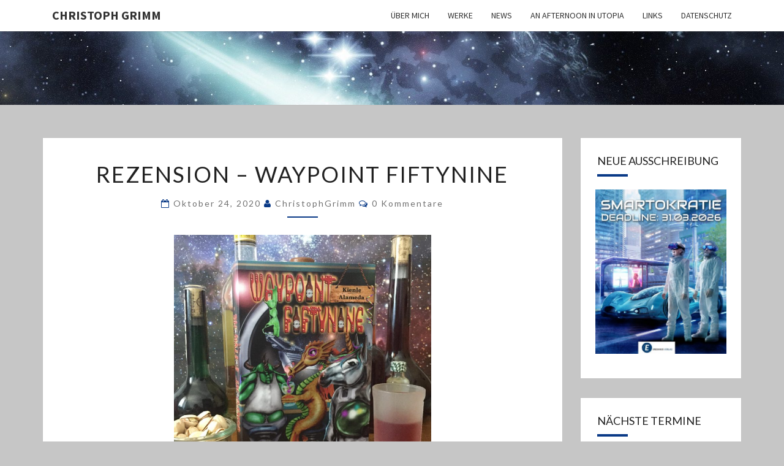

--- FILE ---
content_type: text/html; charset=UTF-8
request_url: https://christophgrimm.com/rezension-waypoint-fiftynine/
body_size: 45048
content:
<!DOCTYPE html>

<!--[if IE 8]>
<html id="ie8" lang="de">
<![endif]-->
<!--[if !(IE 8) ]><!-->
<html lang="de">
<!--<![endif]-->
<head>
<meta charset="UTF-8" />
<meta name="viewport" content="width=device-width" />
<link rel="profile" href="http://gmpg.org/xfn/11" />
<link rel="pingback" href="https://christophgrimm.com/xmlrpc.php" />
<title>Rezension &#8211; Waypoint FiftyNine &#8211; Christoph Grimm</title>
<meta name='robots' content='max-image-preview:large' />
<link rel='dns-prefetch' href='//fonts.googleapis.com' />
<link rel="alternate" type="application/rss+xml" title="Christoph Grimm &raquo; Feed" href="https://christophgrimm.com/feed/" />
<link rel="alternate" type="application/rss+xml" title="Christoph Grimm &raquo; Kommentar-Feed" href="https://christophgrimm.com/comments/feed/" />
<link rel="alternate" type="application/rss+xml" title="Christoph Grimm &raquo; Rezension &#8211; Waypoint FiftyNine-Kommentar-Feed" href="https://christophgrimm.com/rezension-waypoint-fiftynine/feed/" />
<script type="text/javascript">
/* <![CDATA[ */
window._wpemojiSettings = {"baseUrl":"https:\/\/s.w.org\/images\/core\/emoji\/15.0.3\/72x72\/","ext":".png","svgUrl":"https:\/\/s.w.org\/images\/core\/emoji\/15.0.3\/svg\/","svgExt":".svg","source":{"concatemoji":"https:\/\/christophgrimm.com\/wp-includes\/js\/wp-emoji-release.min.js?ver=6.5.7"}};
/*! This file is auto-generated */
!function(i,n){var o,s,e;function c(e){try{var t={supportTests:e,timestamp:(new Date).valueOf()};sessionStorage.setItem(o,JSON.stringify(t))}catch(e){}}function p(e,t,n){e.clearRect(0,0,e.canvas.width,e.canvas.height),e.fillText(t,0,0);var t=new Uint32Array(e.getImageData(0,0,e.canvas.width,e.canvas.height).data),r=(e.clearRect(0,0,e.canvas.width,e.canvas.height),e.fillText(n,0,0),new Uint32Array(e.getImageData(0,0,e.canvas.width,e.canvas.height).data));return t.every(function(e,t){return e===r[t]})}function u(e,t,n){switch(t){case"flag":return n(e,"\ud83c\udff3\ufe0f\u200d\u26a7\ufe0f","\ud83c\udff3\ufe0f\u200b\u26a7\ufe0f")?!1:!n(e,"\ud83c\uddfa\ud83c\uddf3","\ud83c\uddfa\u200b\ud83c\uddf3")&&!n(e,"\ud83c\udff4\udb40\udc67\udb40\udc62\udb40\udc65\udb40\udc6e\udb40\udc67\udb40\udc7f","\ud83c\udff4\u200b\udb40\udc67\u200b\udb40\udc62\u200b\udb40\udc65\u200b\udb40\udc6e\u200b\udb40\udc67\u200b\udb40\udc7f");case"emoji":return!n(e,"\ud83d\udc26\u200d\u2b1b","\ud83d\udc26\u200b\u2b1b")}return!1}function f(e,t,n){var r="undefined"!=typeof WorkerGlobalScope&&self instanceof WorkerGlobalScope?new OffscreenCanvas(300,150):i.createElement("canvas"),a=r.getContext("2d",{willReadFrequently:!0}),o=(a.textBaseline="top",a.font="600 32px Arial",{});return e.forEach(function(e){o[e]=t(a,e,n)}),o}function t(e){var t=i.createElement("script");t.src=e,t.defer=!0,i.head.appendChild(t)}"undefined"!=typeof Promise&&(o="wpEmojiSettingsSupports",s=["flag","emoji"],n.supports={everything:!0,everythingExceptFlag:!0},e=new Promise(function(e){i.addEventListener("DOMContentLoaded",e,{once:!0})}),new Promise(function(t){var n=function(){try{var e=JSON.parse(sessionStorage.getItem(o));if("object"==typeof e&&"number"==typeof e.timestamp&&(new Date).valueOf()<e.timestamp+604800&&"object"==typeof e.supportTests)return e.supportTests}catch(e){}return null}();if(!n){if("undefined"!=typeof Worker&&"undefined"!=typeof OffscreenCanvas&&"undefined"!=typeof URL&&URL.createObjectURL&&"undefined"!=typeof Blob)try{var e="postMessage("+f.toString()+"("+[JSON.stringify(s),u.toString(),p.toString()].join(",")+"));",r=new Blob([e],{type:"text/javascript"}),a=new Worker(URL.createObjectURL(r),{name:"wpTestEmojiSupports"});return void(a.onmessage=function(e){c(n=e.data),a.terminate(),t(n)})}catch(e){}c(n=f(s,u,p))}t(n)}).then(function(e){for(var t in e)n.supports[t]=e[t],n.supports.everything=n.supports.everything&&n.supports[t],"flag"!==t&&(n.supports.everythingExceptFlag=n.supports.everythingExceptFlag&&n.supports[t]);n.supports.everythingExceptFlag=n.supports.everythingExceptFlag&&!n.supports.flag,n.DOMReady=!1,n.readyCallback=function(){n.DOMReady=!0}}).then(function(){return e}).then(function(){var e;n.supports.everything||(n.readyCallback(),(e=n.source||{}).concatemoji?t(e.concatemoji):e.wpemoji&&e.twemoji&&(t(e.twemoji),t(e.wpemoji)))}))}((window,document),window._wpemojiSettings);
/* ]]> */
</script>
<style id='wp-emoji-styles-inline-css' type='text/css'>

	img.wp-smiley, img.emoji {
		display: inline !important;
		border: none !important;
		box-shadow: none !important;
		height: 1em !important;
		width: 1em !important;
		margin: 0 0.07em !important;
		vertical-align: -0.1em !important;
		background: none !important;
		padding: 0 !important;
	}
</style>
<link rel='stylesheet' id='wp-block-library-css' href='https://christophgrimm.com/wp-includes/css/dist/block-library/style.min.css?ver=6.5.7' type='text/css' media='all' />
<style id='classic-theme-styles-inline-css' type='text/css'>
/*! This file is auto-generated */
.wp-block-button__link{color:#fff;background-color:#32373c;border-radius:9999px;box-shadow:none;text-decoration:none;padding:calc(.667em + 2px) calc(1.333em + 2px);font-size:1.125em}.wp-block-file__button{background:#32373c;color:#fff;text-decoration:none}
</style>
<style id='global-styles-inline-css' type='text/css'>
body{--wp--preset--color--black: #000000;--wp--preset--color--cyan-bluish-gray: #abb8c3;--wp--preset--color--white: #ffffff;--wp--preset--color--pale-pink: #f78da7;--wp--preset--color--vivid-red: #cf2e2e;--wp--preset--color--luminous-vivid-orange: #ff6900;--wp--preset--color--luminous-vivid-amber: #fcb900;--wp--preset--color--light-green-cyan: #7bdcb5;--wp--preset--color--vivid-green-cyan: #00d084;--wp--preset--color--pale-cyan-blue: #8ed1fc;--wp--preset--color--vivid-cyan-blue: #0693e3;--wp--preset--color--vivid-purple: #9b51e0;--wp--preset--gradient--vivid-cyan-blue-to-vivid-purple: linear-gradient(135deg,rgba(6,147,227,1) 0%,rgb(155,81,224) 100%);--wp--preset--gradient--light-green-cyan-to-vivid-green-cyan: linear-gradient(135deg,rgb(122,220,180) 0%,rgb(0,208,130) 100%);--wp--preset--gradient--luminous-vivid-amber-to-luminous-vivid-orange: linear-gradient(135deg,rgba(252,185,0,1) 0%,rgba(255,105,0,1) 100%);--wp--preset--gradient--luminous-vivid-orange-to-vivid-red: linear-gradient(135deg,rgba(255,105,0,1) 0%,rgb(207,46,46) 100%);--wp--preset--gradient--very-light-gray-to-cyan-bluish-gray: linear-gradient(135deg,rgb(238,238,238) 0%,rgb(169,184,195) 100%);--wp--preset--gradient--cool-to-warm-spectrum: linear-gradient(135deg,rgb(74,234,220) 0%,rgb(151,120,209) 20%,rgb(207,42,186) 40%,rgb(238,44,130) 60%,rgb(251,105,98) 80%,rgb(254,248,76) 100%);--wp--preset--gradient--blush-light-purple: linear-gradient(135deg,rgb(255,206,236) 0%,rgb(152,150,240) 100%);--wp--preset--gradient--blush-bordeaux: linear-gradient(135deg,rgb(254,205,165) 0%,rgb(254,45,45) 50%,rgb(107,0,62) 100%);--wp--preset--gradient--luminous-dusk: linear-gradient(135deg,rgb(255,203,112) 0%,rgb(199,81,192) 50%,rgb(65,88,208) 100%);--wp--preset--gradient--pale-ocean: linear-gradient(135deg,rgb(255,245,203) 0%,rgb(182,227,212) 50%,rgb(51,167,181) 100%);--wp--preset--gradient--electric-grass: linear-gradient(135deg,rgb(202,248,128) 0%,rgb(113,206,126) 100%);--wp--preset--gradient--midnight: linear-gradient(135deg,rgb(2,3,129) 0%,rgb(40,116,252) 100%);--wp--preset--font-size--small: 13px;--wp--preset--font-size--medium: 20px;--wp--preset--font-size--large: 36px;--wp--preset--font-size--x-large: 42px;--wp--preset--spacing--20: 0.44rem;--wp--preset--spacing--30: 0.67rem;--wp--preset--spacing--40: 1rem;--wp--preset--spacing--50: 1.5rem;--wp--preset--spacing--60: 2.25rem;--wp--preset--spacing--70: 3.38rem;--wp--preset--spacing--80: 5.06rem;--wp--preset--shadow--natural: 6px 6px 9px rgba(0, 0, 0, 0.2);--wp--preset--shadow--deep: 12px 12px 50px rgba(0, 0, 0, 0.4);--wp--preset--shadow--sharp: 6px 6px 0px rgba(0, 0, 0, 0.2);--wp--preset--shadow--outlined: 6px 6px 0px -3px rgba(255, 255, 255, 1), 6px 6px rgba(0, 0, 0, 1);--wp--preset--shadow--crisp: 6px 6px 0px rgba(0, 0, 0, 1);}:where(.is-layout-flex){gap: 0.5em;}:where(.is-layout-grid){gap: 0.5em;}body .is-layout-flex{display: flex;}body .is-layout-flex{flex-wrap: wrap;align-items: center;}body .is-layout-flex > *{margin: 0;}body .is-layout-grid{display: grid;}body .is-layout-grid > *{margin: 0;}:where(.wp-block-columns.is-layout-flex){gap: 2em;}:where(.wp-block-columns.is-layout-grid){gap: 2em;}:where(.wp-block-post-template.is-layout-flex){gap: 1.25em;}:where(.wp-block-post-template.is-layout-grid){gap: 1.25em;}.has-black-color{color: var(--wp--preset--color--black) !important;}.has-cyan-bluish-gray-color{color: var(--wp--preset--color--cyan-bluish-gray) !important;}.has-white-color{color: var(--wp--preset--color--white) !important;}.has-pale-pink-color{color: var(--wp--preset--color--pale-pink) !important;}.has-vivid-red-color{color: var(--wp--preset--color--vivid-red) !important;}.has-luminous-vivid-orange-color{color: var(--wp--preset--color--luminous-vivid-orange) !important;}.has-luminous-vivid-amber-color{color: var(--wp--preset--color--luminous-vivid-amber) !important;}.has-light-green-cyan-color{color: var(--wp--preset--color--light-green-cyan) !important;}.has-vivid-green-cyan-color{color: var(--wp--preset--color--vivid-green-cyan) !important;}.has-pale-cyan-blue-color{color: var(--wp--preset--color--pale-cyan-blue) !important;}.has-vivid-cyan-blue-color{color: var(--wp--preset--color--vivid-cyan-blue) !important;}.has-vivid-purple-color{color: var(--wp--preset--color--vivid-purple) !important;}.has-black-background-color{background-color: var(--wp--preset--color--black) !important;}.has-cyan-bluish-gray-background-color{background-color: var(--wp--preset--color--cyan-bluish-gray) !important;}.has-white-background-color{background-color: var(--wp--preset--color--white) !important;}.has-pale-pink-background-color{background-color: var(--wp--preset--color--pale-pink) !important;}.has-vivid-red-background-color{background-color: var(--wp--preset--color--vivid-red) !important;}.has-luminous-vivid-orange-background-color{background-color: var(--wp--preset--color--luminous-vivid-orange) !important;}.has-luminous-vivid-amber-background-color{background-color: var(--wp--preset--color--luminous-vivid-amber) !important;}.has-light-green-cyan-background-color{background-color: var(--wp--preset--color--light-green-cyan) !important;}.has-vivid-green-cyan-background-color{background-color: var(--wp--preset--color--vivid-green-cyan) !important;}.has-pale-cyan-blue-background-color{background-color: var(--wp--preset--color--pale-cyan-blue) !important;}.has-vivid-cyan-blue-background-color{background-color: var(--wp--preset--color--vivid-cyan-blue) !important;}.has-vivid-purple-background-color{background-color: var(--wp--preset--color--vivid-purple) !important;}.has-black-border-color{border-color: var(--wp--preset--color--black) !important;}.has-cyan-bluish-gray-border-color{border-color: var(--wp--preset--color--cyan-bluish-gray) !important;}.has-white-border-color{border-color: var(--wp--preset--color--white) !important;}.has-pale-pink-border-color{border-color: var(--wp--preset--color--pale-pink) !important;}.has-vivid-red-border-color{border-color: var(--wp--preset--color--vivid-red) !important;}.has-luminous-vivid-orange-border-color{border-color: var(--wp--preset--color--luminous-vivid-orange) !important;}.has-luminous-vivid-amber-border-color{border-color: var(--wp--preset--color--luminous-vivid-amber) !important;}.has-light-green-cyan-border-color{border-color: var(--wp--preset--color--light-green-cyan) !important;}.has-vivid-green-cyan-border-color{border-color: var(--wp--preset--color--vivid-green-cyan) !important;}.has-pale-cyan-blue-border-color{border-color: var(--wp--preset--color--pale-cyan-blue) !important;}.has-vivid-cyan-blue-border-color{border-color: var(--wp--preset--color--vivid-cyan-blue) !important;}.has-vivid-purple-border-color{border-color: var(--wp--preset--color--vivid-purple) !important;}.has-vivid-cyan-blue-to-vivid-purple-gradient-background{background: var(--wp--preset--gradient--vivid-cyan-blue-to-vivid-purple) !important;}.has-light-green-cyan-to-vivid-green-cyan-gradient-background{background: var(--wp--preset--gradient--light-green-cyan-to-vivid-green-cyan) !important;}.has-luminous-vivid-amber-to-luminous-vivid-orange-gradient-background{background: var(--wp--preset--gradient--luminous-vivid-amber-to-luminous-vivid-orange) !important;}.has-luminous-vivid-orange-to-vivid-red-gradient-background{background: var(--wp--preset--gradient--luminous-vivid-orange-to-vivid-red) !important;}.has-very-light-gray-to-cyan-bluish-gray-gradient-background{background: var(--wp--preset--gradient--very-light-gray-to-cyan-bluish-gray) !important;}.has-cool-to-warm-spectrum-gradient-background{background: var(--wp--preset--gradient--cool-to-warm-spectrum) !important;}.has-blush-light-purple-gradient-background{background: var(--wp--preset--gradient--blush-light-purple) !important;}.has-blush-bordeaux-gradient-background{background: var(--wp--preset--gradient--blush-bordeaux) !important;}.has-luminous-dusk-gradient-background{background: var(--wp--preset--gradient--luminous-dusk) !important;}.has-pale-ocean-gradient-background{background: var(--wp--preset--gradient--pale-ocean) !important;}.has-electric-grass-gradient-background{background: var(--wp--preset--gradient--electric-grass) !important;}.has-midnight-gradient-background{background: var(--wp--preset--gradient--midnight) !important;}.has-small-font-size{font-size: var(--wp--preset--font-size--small) !important;}.has-medium-font-size{font-size: var(--wp--preset--font-size--medium) !important;}.has-large-font-size{font-size: var(--wp--preset--font-size--large) !important;}.has-x-large-font-size{font-size: var(--wp--preset--font-size--x-large) !important;}
.wp-block-navigation a:where(:not(.wp-element-button)){color: inherit;}
:where(.wp-block-post-template.is-layout-flex){gap: 1.25em;}:where(.wp-block-post-template.is-layout-grid){gap: 1.25em;}
:where(.wp-block-columns.is-layout-flex){gap: 2em;}:where(.wp-block-columns.is-layout-grid){gap: 2em;}
.wp-block-pullquote{font-size: 1.5em;line-height: 1.6;}
</style>
<link rel='stylesheet' id='spacexchimp_p005-bootstrap-tooltip-css-css' href='https://christophgrimm.com/wp-content/plugins/social-media-buttons-toolbar/inc/lib/bootstrap-tooltip/bootstrap-tooltip.css?ver=5.0' type='text/css' media='all' />
<link rel='stylesheet' id='spacexchimp_p005-frontend-css-css' href='https://christophgrimm.com/wp-content/plugins/social-media-buttons-toolbar/inc/css/frontend.css?ver=5.0' type='text/css' media='all' />
<style id='spacexchimp_p005-frontend-css-inline-css' type='text/css'>

                    .sxc-follow-buttons {
                        text-align: center !important;
                    }
                    .sxc-follow-buttons .sxc-follow-button,
                    .sxc-follow-buttons .sxc-follow-button a,
                    .sxc-follow-buttons .sxc-follow-button a img {
                        width: 35px !important;
                        height: 35px !important;
                    }
                    .sxc-follow-buttons .sxc-follow-button {
                        margin: 5px !important;
                    }
                  
</style>
<link rel='stylesheet' id='bootstrap-css' href='https://christophgrimm.com/wp-content/themes/nisarg/css/bootstrap.css?ver=6.5.7' type='text/css' media='all' />
<link rel='stylesheet' id='font-awesome-css' href='https://christophgrimm.com/wp-content/themes/nisarg/font-awesome/css/font-awesome.min.css?ver=6.5.7' type='text/css' media='all' />
<link rel='stylesheet' id='nisarg-style-css' href='https://christophgrimm.com/wp-content/themes/nisarg/style.css?ver=6.5.7' type='text/css' media='all' />
<style id='nisarg-style-inline-css' type='text/css'>
	/* Color Scheme */

	/* Accent Color */

	a:active,
	a:hover,
	a:focus {
	    color: #0a3a87;
	}

	.main-navigation .primary-menu > li > a:hover, .main-navigation .primary-menu > li > a:focus {
		color: #0a3a87;
	}
	
	.main-navigation .primary-menu .sub-menu .current_page_item > a,
	.main-navigation .primary-menu .sub-menu .current-menu-item > a {
		color: #0a3a87;
	}
	.main-navigation .primary-menu .sub-menu .current_page_item > a:hover,
	.main-navigation .primary-menu .sub-menu .current_page_item > a:focus,
	.main-navigation .primary-menu .sub-menu .current-menu-item > a:hover,
	.main-navigation .primary-menu .sub-menu .current-menu-item > a:focus {
		background-color: #fff;
		color: #0a3a87;
	}
	.dropdown-toggle:hover,
	.dropdown-toggle:focus {
		color: #0a3a87;
	}
	.pagination .current,
	.dark .pagination .current {
		background-color: #0a3a87;
		border: 1px solid #0a3a87;
	}
	blockquote {
		border-color: #0a3a87;
	}
	@media (min-width: 768px){
		.main-navigation .primary-menu > .current_page_item > a,
		.main-navigation .primary-menu > .current_page_item > a:hover,
		.main-navigation .primary-menu > .current_page_item > a:focus,
		.main-navigation .primary-menu > .current-menu-item > a,
		.main-navigation .primary-menu > .current-menu-item > a:hover,
		.main-navigation .primary-menu > .current-menu-item > a:focus,
		.main-navigation .primary-menu > .current_page_ancestor > a,
		.main-navigation .primary-menu > .current_page_ancestor > a:hover,
		.main-navigation .primary-menu > .current_page_ancestor > a:focus,
		.main-navigation .primary-menu > .current-menu-ancestor > a,
		.main-navigation .primary-menu > .current-menu-ancestor > a:hover,
		.main-navigation .primary-menu > .current-menu-ancestor > a:focus {
			border-top: 4px solid #0a3a87;
		}
		.main-navigation ul ul a:hover,
		.main-navigation ul ul a.focus {
			color: #fff;
			background-color: #0a3a87;
		}
	}

	.main-navigation .primary-menu > .open > a, .main-navigation .primary-menu > .open > a:hover, .main-navigation .primary-menu > .open > a:focus {
		color: #0a3a87;
	}

	.main-navigation .primary-menu > li > .sub-menu  li > a:hover,
	.main-navigation .primary-menu > li > .sub-menu  li > a:focus {
		color: #fff;
		background-color: #0a3a87;
	}

	@media (max-width: 767px) {
		.main-navigation .primary-menu .open .sub-menu > li > a:hover {
			color: #fff;
			background-color: #0a3a87;
		}
	}

	.sticky-post{
		color: #fff;
	    background: #0a3a87; 
	}
	
	.entry-title a:hover,
	.entry-title a:focus{
	    color: #0a3a87;
	}

	.entry-header .entry-meta::after{
	    background: #0a3a87;
	}

	.fa {
		color: #0a3a87;
	}

	.btn-default{
		border-bottom: 1px solid #0a3a87;
	}

	.btn-default:hover, .btn-default:focus{
	    border-bottom: 1px solid #0a3a87;
	    background-color: #0a3a87;
	}

	.nav-previous:hover, .nav-next:hover{
	    border: 1px solid #0a3a87;
	    background-color: #0a3a87;
	}

	.next-post a:hover,.prev-post a:hover{
	    color: #0a3a87;
	}

	.posts-navigation .next-post a:hover .fa, .posts-navigation .prev-post a:hover .fa{
	    color: #0a3a87;
	}


	#secondary .widget-title::after{
		position: absolute;
	    width: 50px;
	    display: block;
	    height: 4px;    
	    bottom: -15px;
		background-color: #0a3a87;
	    content: "";
	}

	#secondary .widget a:hover,
	#secondary .widget a:focus,
	.dark #secondary .widget #recentcomments a:hover,
	.dark #secondary .widget #recentcomments a:focus {
		color: #0a3a87;
	}

	#secondary .widget_calendar tbody a {
		color: #fff;
		padding: 0.2em;
	    background-color: #0a3a87;
	}

	#secondary .widget_calendar tbody a:hover{
		color: #fff;
	    padding: 0.2em;
	    background-color: #0a3a87;  
	}	

	.dark .comment-respond #submit,
	.dark .main-navigation .menu-toggle:hover, 
	.dark .main-navigation .menu-toggle:focus,
	.dark html input[type="button"], 
	.dark input[type="reset"], 
	.dark input[type="submit"] {
		background: #0a3a87;
		color: #fff;
	}
	
	.dark a {
		color: #0a3a87;
	}

</style>
<link rel='stylesheet' id='nisarg-google-fonts-css' href='https://fonts.googleapis.com/css?family=Source+Sans+Pro%3A400%2C700%7CLato%3A400&#038;display=swap' type='text/css' media='all' />
<script type="text/javascript" src="https://christophgrimm.com/wp-includes/js/jquery/jquery.min.js?ver=3.7.1" id="jquery-core-js"></script>
<script type="text/javascript" src="https://christophgrimm.com/wp-includes/js/jquery/jquery-migrate.min.js?ver=3.4.1" id="jquery-migrate-js"></script>
<script type="text/javascript" src="https://christophgrimm.com/wp-content/plugins/social-media-buttons-toolbar/inc/lib/bootstrap-tooltip/bootstrap-tooltip.js?ver=5.0" id="spacexchimp_p005-bootstrap-tooltip-js-js"></script>
<!--[if lt IE 9]>
<script type="text/javascript" src="https://christophgrimm.com/wp-content/themes/nisarg/js/html5shiv.js?ver=3.7.3" id="html5shiv-js"></script>
<![endif]-->
<link rel="https://api.w.org/" href="https://christophgrimm.com/wp-json/" /><link rel="alternate" type="application/json" href="https://christophgrimm.com/wp-json/wp/v2/posts/930" /><link rel="EditURI" type="application/rsd+xml" title="RSD" href="https://christophgrimm.com/xmlrpc.php?rsd" />
<meta name="generator" content="WordPress 6.5.7" />
<link rel="canonical" href="https://christophgrimm.com/rezension-waypoint-fiftynine/" />
<link rel='shortlink' href='https://christophgrimm.com/?p=930' />
<link rel="alternate" type="application/json+oembed" href="https://christophgrimm.com/wp-json/oembed/1.0/embed?url=https%3A%2F%2Fchristophgrimm.com%2Frezension-waypoint-fiftynine%2F" />
<link rel="alternate" type="text/xml+oembed" href="https://christophgrimm.com/wp-json/oembed/1.0/embed?url=https%3A%2F%2Fchristophgrimm.com%2Frezension-waypoint-fiftynine%2F&#038;format=xml" />

<style type="text/css">
        .site-header { background: ; }
</style>


	<style type="text/css">
		body,
		button,
		input,
		select,
		textarea {
		    font-family:  'Source Sans Pro',-apple-system,BlinkMacSystemFont,"Segoe UI",Roboto,Oxygen-Sans,Ubuntu,Cantarell,"Helvetica Neue",sans-serif;
		    font-weight: 400;
		    font-style: normal; 
		}
		h1,h2,h3,h4,h5,h6 {
	    	font-family: 'Lato',-apple-system,BlinkMacSystemFont,"Segoe UI",Roboto,Oxygen-Sans,Ubuntu,Cantarell,"Helvetica Neue",sans-serif;
	    	font-weight: 400;
	    	font-style: normal;
	    }
	    .navbar-brand,
	    #site-navigation.main-navigation ul {
	    	font-family: 'Source Sans Pro',-apple-system,BlinkMacSystemFont,"Segoe UI",Roboto,Oxygen-Sans,Ubuntu,Cantarell,"Helvetica Neue",sans-serif;
	    }
	    #site-navigation.main-navigation ul {
	    	font-weight: 400;
	    	font-style: normal;
	    }
	</style>

			<style type="text/css" id="nisarg-header-css">
					.site-header {
				background: url(https://christophgrimm.com/wp-content/uploads/2024/05/cropped-cropped-science-fiction-2907434_1920.jpg) no-repeat scroll top;
				background-size: cover;
			}
			@media (min-width: 320px) and (max-width: 359px ) {
				.site-header {
					height: 0px;
				}
			}
			@media (min-width: 360px) and (max-width: 767px ) {
				.site-header {
					height: 0px;
				}
			}
			@media (min-width: 768px) and (max-width: 979px ) {
				.site-header {
					height: 0px;
				}
			}
			@media (min-width: 980px) and (max-width: 1279px ){
				.site-header {
					height: 0px;
				}
			}
			@media (min-width: 1280px) and (max-width: 1365px ){
				.site-header {
					height: 0px;
				}
			}
			@media (min-width: 1366px) and (max-width: 1439px ){
				.site-header {
					height: 0px;
				}
			}
			@media (min-width: 1440px) and (max-width: 1599px ) {
				.site-header {
					height: 0px;
				}
			}
			@media (min-width: 1600px) and (max-width: 1919px ) {
				.site-header {
					height: 0px;
				}
			}
			@media (min-width: 1920px) and (max-width: 2559px ) {
				.site-header {
					height: 0px;
				}
			}
			@media (min-width: 2560px)  and (max-width: 2879px ) {
				.site-header {
					height: 0px;
				}
			}
			@media (min-width: 2880px) {
				.site-header {
					height: 0px;
				}
			}
			.site-header{
				-webkit-box-shadow: 0px 0px 2px 1px rgba(182,182,182,0.3);
		    	-moz-box-shadow: 0px 0px 2px 1px rgba(182,182,182,0.3);
		    	-o-box-shadow: 0px 0px 2px 1px rgba(182,182,182,0.3);
		    	box-shadow: 0px 0px 2px 1px rgba(182,182,182,0.3);
			}
					.site-title,
			.site-description {
				position: absolute;
				clip: rect(1px 1px 1px 1px); /* IE7 */
				clip: rect(1px, 1px, 1px, 1px);
			}
					.site-title,
			.site-description,
			.dark .site-title,
			.dark .site-description {
				color: #blank;
			}
			.site-title::after{
				background: #blank;
				content:"";
			}
		</style>
		<style type="text/css" id="custom-background-css">
body.custom-background { background-color: #c6c6c6; }
</style>
	</head>
<body class="post-template-default single single-post postid-930 single-format-standard custom-background light">
<div id="page" class="hfeed site">
<header id="masthead"  role="banner">
	<nav id="site-navigation" class="main-navigation navbar-fixed-top navbar-left" role="navigation">
		<!-- Brand and toggle get grouped for better mobile display -->
		<div class="container" id="navigation_menu">
			<div class="navbar-header">
									<button type="button" class="menu-toggle" data-toggle="collapse" data-target=".navbar-ex1-collapse">
						<span class="sr-only">Toggle navigation</span>
						<span class="icon-bar"></span> 
						<span class="icon-bar"></span>
						<span class="icon-bar"></span>
					</button>
									<a class="navbar-brand" href="https://christophgrimm.com/">Christoph Grimm</a>
			</div><!-- .navbar-header -->
			<div class="collapse navbar-collapse navbar-ex1-collapse"><ul id="menu-hauptmenue" class="primary-menu"><li id="menu-item-114" class="menu-item menu-item-type-post_type menu-item-object-page menu-item-114"><a href="https://christophgrimm.com/ueber-mich/">Über mich</a></li>
<li id="menu-item-105" class="menu-item menu-item-type-post_type menu-item-object-page menu-item-105"><a href="https://christophgrimm.com/veroeffentlichungen/">Werke</a></li>
<li id="menu-item-279" class="menu-item menu-item-type-taxonomy menu-item-object-category menu-item-279"><a href="https://christophgrimm.com/category/news/">News</a></li>
<li id="menu-item-106" class="menu-item menu-item-type-taxonomy menu-item-object-category current-post-ancestor current-menu-parent current-post-parent menu-item-106"><a href="https://christophgrimm.com/category/an-afternoon-in-utopia/">An Afternoon in Utopia</a></li>
<li id="menu-item-104" class="menu-item menu-item-type-post_type menu-item-object-page menu-item-104"><a href="https://christophgrimm.com/links/">Links</a></li>
<li id="menu-item-102" class="menu-item menu-item-type-post_type menu-item-object-page menu-item-102"><a href="https://christophgrimm.com/datenschutz/">Datenschutz</a></li>
</ul></div>		</div><!--#container-->
	</nav>
	<div id="cc_spacer"></div><!-- used to clear fixed navigation by the themes js -->  
	<div class="site-header">
		<div class="site-branding">
			<a class="home-link" href="https://christophgrimm.com/" title="Christoph Grimm" rel="home">
				<h1 class="site-title">Christoph Grimm</h1>
				<h2 class="site-description"></h2>
			</a>
		</div><!--.site-branding-->
	</div><!--.site-header-->
</header>
<div id="content" class="site-content">

	<div class="container">
		<div class="row">
			<div id="primary" class="col-md-9 content-area">
				<main id="main" role="main">

									
<article id="post-930"  class="post-content post-930 post type-post status-publish format-standard hentry category-an-afternoon-in-utopia category-rezensionen">

	
	
	<header class="entry-header">
		<span class="screen-reader-text">Rezension &#8211; Waypoint FiftyNine</span>
					<h1 class="entry-title">Rezension &#8211; Waypoint FiftyNine</h1>
		
				<div class="entry-meta">
			<h5 class="entry-date"><i class="fa fa-calendar-o"></i> <a href="https://christophgrimm.com/rezension-waypoint-fiftynine/" title="11:00 a.m." rel="bookmark"><time class="entry-date" datetime="2020-10-24T11:00:09+00:00" pubdate>Oktober 24, 2020 </time></a><span class="byline"><span class="sep"></span><i class="fa fa-user"></i>
<span class="author vcard"><a class="url fn n" href="https://christophgrimm.com/author/christophgrimm/" title="Zeige alle Beiträge von ChristophGrimm" rel="author">ChristophGrimm</a></span></span> <i class="fa fa-comments-o"></i><span class="screen-reader-text">Kommentare </span> <a href="https://christophgrimm.com/rezension-waypoint-fiftynine/#respond" class="comments-link" >0 Kommentare</a></h5>
		</div><!-- .entry-meta -->
			</header><!-- .entry-header -->

			<div class="entry-content">
				
<div class="wp-block-image"><figure class="aligncenter is-resized"><img fetchpriority="high" decoding="async" src="http://christophgrimm.com/wp-content/uploads/2020/10/119568328_770270697101615_135701198137190763_n-1024x1024.jpg" alt="" class="wp-image-931" width="420" height="420" srcset="https://christophgrimm.com/wp-content/uploads/2020/10/119568328_770270697101615_135701198137190763_n-1024x1024.jpg 1024w, https://christophgrimm.com/wp-content/uploads/2020/10/119568328_770270697101615_135701198137190763_n-150x150.jpg 150w, https://christophgrimm.com/wp-content/uploads/2020/10/119568328_770270697101615_135701198137190763_n-300x300.jpg 300w, https://christophgrimm.com/wp-content/uploads/2020/10/119568328_770270697101615_135701198137190763_n-768x768.jpg 768w, https://christophgrimm.com/wp-content/uploads/2020/10/119568328_770270697101615_135701198137190763_n-270x270.jpg 270w, https://christophgrimm.com/wp-content/uploads/2020/10/119568328_770270697101615_135701198137190763_n.jpg 2048w" sizes="(max-width: 420px) 100vw, 420px" /></figure></div>



<p>Das Waypoint Fiftynine ist eine abgeranzte Weltraumkneipe auf einer Raumstation, welche sich in unmittelbarer Nähe zu einem Dimensionsportal befindet. Hier kehren (mehr oder weniger freiwillig) Weltraumreisende jeden Couleurs ein und geben ihre (mehr oder weniger glaubwürdigen) Geschichten bei einem Bierbrunnen oder dem berüchtigten Fiftyniner zum Besten. Frachtführer, Touristen, Politiker, Schmuggler, Kleinganoven, Besatzungsmitglieder mit unglücklichen Uniformfarben, aber auch Dämonen, Nonnen aus dem Mittelalter, Wikinger und Einhörner erzählen von waghalsigen Außenmissionen, Zeitreisen, dem Ende des Universums oder Urlauben mit defekten Universalübersetzern.</p>



<p>„Waypoint Fiftynine“ ist Humor-Durcheinander-Saufen. Da gibt es Amüsantes, Bissiges, Absurdes und Nonsens, der so blöd geriet, dass er schon wieder gut ist. Und, na ja, es gibt eben auch Nonsens, der leider „nur blöd“ ist. Humor ist, wenn man trotzdem lacht. Gefühlsmäßig gab es für jedes schale Gesöff mindestens vier leckere Bierbrunnen – nicht die schlechteste Quote. Besonders gut gemundet hat, was Nele Sickel, Jacqueline Mayerhofer, Renée Engel und Nob Shepherd über die Tresen schoben. Die Rahmenhandlung der beiden Herausgeber, die aus der „Anthologie“ eine „Romanthologie“ macht, empfinde ich zwiespältig. Größtenteils ist das Herumtorkeln der beiden Saufnasen mit Schreibblockade im WP59 so amüsant geraten, wie die ganze Sammlung. Als Überleitungen zwischen den einzelnen Geschichten sind die Intermezzos hingegen unnötig und die zahllosen Anspielungen im Grand Finale dürften sich wohl nur der BuCon-Familie erschließen. <br></p>



<p>Fazit: Braucht man sich nicht schönsaufen. Eine feuchtfröhliche Sammlung. 4 von 5 Schnapsgläsern. Prost</p>



<p><strong>Buchdaten</strong></p>



<p>[Leise, psychedelische Fahrstuhlmusik]</p>



<p>»Wenn dir mal wieder die unendlichen Weiten des Weltraumes zu viel werden und dich die Sorgen zu überwältigen drohen: Komm zu uns. Wir servieren dir mit einem Lächeln und einem offenen Ohr den Drink deiner Wahl.«</p>



<p>[Einblendung]</p>



<p><strong>Waypoint FiftyNine</strong></p>



<p>[Slogan erschallt]<br>»Vergiss deine Sorgen … [Panflötengesäusel] … Waypoint FiftyNine … [Engelschor erschallt] … wir halten uns an die intergalaktische Schweigepflicht und sagen nichts davon deiner Frau, Mann, KI, Versicherungsvertreter, Kopfgeldjäger, Verleger, Mechaniker, Schneider, Einhorn, Diebin, Nonne, Xenomorphen, Geheimagenten, Gevatter, Struwwelpetra, Gebrauchtschiffhändler, Weihnachtsmann, Reiseveranstalter [Alamedisches Triangelinferno] … im Waypoint FiftyNine sind wir für dich da! [Kienlisches Riff der Hölle]«</p>



<p>[Einblendung des Kleingedruckten]<br>Diese Schweigepflicht gilt nicht für die engagierten Autoren*innen des Leseratten Verlages von der Erde, aber hey, wer würde schon glauben, was diese Freaks so erzählen?</p>



<p>Enthaltene Geschichten:</p>



<ul><li>Dennis Frey &#8211; &#8222;McGintleroy trinkt&#8220;</li><li>Lea Baumgart &#8211; &#8222;Opferbereitschaft&#8220;</li><li>Dorothee Stern &#8211; &#8222;Von Pest und Maden und Wollsocken&#8220;</li><li>Jasmin Aurel &#8211; &#8222;Von Maden und Halunken in Spelunken&#8220;</li><li>Nele Sickel &#8211; &#8222;Kleider machen Leute&#8220;</li><li>Jessie Weber &#8211; &#8222;Die himmlischen Schwestern&#8220;</li><li>Jacqueline Mayerhofer &#8211; &#8222;Das Schicksal einer Diebin&#8220;</li><li>Wolfgang Schroeder &#8211; &#8222;Krankheitsvertretung&#8220;</li><li>Sandra Florean &#8211; &#8222;Die Vergessenen&#8220;</li><li>Alvar Borgan &#8211; &#8222;Kampfstern Rot Weiß&#8220;</li><li>Veronika Lackerbauer &#8211; &#8222;Von Spookies, Spoylent Green und einer interstellaren Kreuzfahrt&#8220;</li><li>Nob Shepherd &#8211; &#8222;Edelgard&#8220;</li><li>Katja Rocker &#8211; &#8222;Queerdenker&#8220;</li><li>Lukas Wesslowski &#8211; &#8222;Am Ende kommt das Ende&#8220;</li><li>Tanja Kummer &#8211; &#8222;Exkursion 0 8 15&#8220;</li><li>Renée Engel &#8211; &#8222;Alles ist relativ&#8220;</li><li>Isabell Hemmrich &#8211; &#8222;Die Op(era)tion&#8220;</li><li>Florian Krenn &#8211; &#8222;Der Verräter&#8220;</li><li>Peter Michael Meuer &#8211; &#8222;Die Bar am Ende des Regenbogens&#8220;</li><li>Laurence Horn &#8211; &#8222;Schildhalla&#8220;</li></ul>



<p><br>Das alles eingebettet in eine Rahmenhandlung von Günther Kienle und Jörg Fuchs Alameda<br><br>Softcover, Broschure mit Klappen,&nbsp;<br>504 Seiten, ISBN:&nbsp;978-3945230497, 20 €</p>



<p>Link zum Verlagsshop:&nbsp;<a href="https://leserattenverlag.de/shop/Anthologien/Waypoint-FiftyNine::36.html">https://leserattenve&#8230;tyNine::36.html</a></p>

							</div><!-- .entry-content -->

	<footer class="entry-footer">
		<hr><div class="row"><div class="col-md-6 cattegories"><span class="cat-links"><i class="fa fa-folder-open"></i>
		 <a href="https://christophgrimm.com/category/an-afternoon-in-utopia/" rel="category tag">An Afternoon in Utopia</a>, <a href="https://christophgrimm.com/category/an-afternoon-in-utopia/rezensionen/" rel="category tag">Buchrezensionen</a></span></div></div>	</footer><!-- .entry-footer -->
</article><!-- #post-## -->
				</main><!-- #main -->
				<div class="post-navigation">
						<nav class="navigation" role="navigation">
		<h2 class="screen-reader-text">Beitragsnavigation</h2>
		<div class="nav-links">
			<div class="row">

			<!-- Get Previous Post -->
			
							<div class="col-md-6 prev-post">
					<a class="" href="https://christophgrimm.com/rezension-in-samhains-schatten/">
						<span class="next-prev-text">
							<i class="fa fa-angle-left"></i> VORHERIGER 						</span><br>
						Rezension &#8211; &#8222;In Samhains Schatten&#8220;					</a>
				</div>
			
			<!-- Get Next Post -->
			
							<div class="col-md-6 next-post">
					<a class="" href="https://christophgrimm.com/respektiere-veroeffentlicht/">
						<span class="next-prev-text">
							 NÄCHSTER <i class="fa fa-angle-right"></i>
						</span><br>
						&#8222;respekTiere&#8220; veröffentlicht					</a>
				</div>
						
			</div><!-- row -->
		</div><!-- .nav-links -->
	</nav><!-- .navigation-->
					</div>
				<div class="post-comments">
					
<div id="comments" class="comments-area">

			<div id="respond" class="comment-respond">
		<h3 id="reply-title" class="comment-reply-title">Schreibe einen Kommentar <small><a rel="nofollow" id="cancel-comment-reply-link" href="/rezension-waypoint-fiftynine/#respond" style="display:none;">Antwort abbrechen</a></small></h3><form action="https://christophgrimm.com/wp-comments-post.php" method="post" id="commentform" class="comment-form" novalidate><p class="comment-notes"><span id="email-notes">Deine E-Mail-Adresse wird nicht veröffentlicht.</span> <span class="required-field-message">Erforderliche Felder sind mit <span class="required">*</span> markiert</span></p><p class="comment-form-comment"><label for="comment">Kommentar <span class="required">*</span></label> <textarea id="comment" name="comment" cols="45" rows="8" maxlength="65525" required></textarea></p><p class="comment-form-author"><label for="author">Name <span class="required">*</span></label> <input id="author" name="author" type="text" value="" size="30" maxlength="245" autocomplete="name" required /></p>
<p class="comment-form-email"><label for="email">E-Mail-Adresse <span class="required">*</span></label> <input id="email" name="email" type="email" value="" size="30" maxlength="100" aria-describedby="email-notes" autocomplete="email" required /></p>
<p class="comment-form-url"><label for="url">Website</label> <input id="url" name="url" type="url" value="" size="30" maxlength="200" autocomplete="url" /></p>
<p class="comment-form-cookies-consent"><input id="wp-comment-cookies-consent" name="wp-comment-cookies-consent" type="checkbox" value="yes" /> <label for="wp-comment-cookies-consent">Meinen Namen, meine E-Mail-Adresse und meine Website in diesem Browser für die nächste Kommentierung speichern.</label></p>
<p class="form-submit"><input name="submit" type="submit" id="submit" class="submit" value="Kommentar abschicken" /> <input type='hidden' name='comment_post_ID' value='930' id='comment_post_ID' />
<input type='hidden' name='comment_parent' id='comment_parent' value='0' />
</p></form>	</div><!-- #respond -->
	</div><!-- #comments -->
				</div>
							</div><!-- #primary -->
			<div id="secondary" class="col-md-3 sidebar widget-area" role="complementary">
		<aside id="custom_html-8" class="widget_text widget widget_custom_html"><h4 class="widget-title">Neue Ausschreibung</h4><div class="textwidget custom-html-widget"><a href="https://eridanusverlag.de/ausschreibungen.html"><img src="http://christophgrimm.com/wp-content/uploads/2025/07/smartokratie.jpg"></a></div></aside><aside id="custom_html-9" class="widget_text widget widget_custom_html"><h4 class="widget-title">Nächste Termine</h4><div class="textwidget custom-html-widget">
<a href="https://www.metropolcon.eu/">MetropolCon</a><br>
02.07.-05.07.2026<br>
Silent Green Kulturquartier, Berlin<br><br>
</div></aside>
		<aside id="recent-posts-2" class="widget widget_recent_entries">
		<h4 class="widget-title">Neueste Beiträge</h4>
		<ul>
											<li>
					<a href="https://christophgrimm.com/bibbernaechte-und-weltenportal-nr-6/">&#8222;Bibbernächte&#8220; und &#8222;Weltenportal, Nr. 6&#8220;</a>
									</li>
											<li>
					<a href="https://christophgrimm.com/rezension-ihr-koerper-das-schiff-anthologie/">Rezension &#8222;Ihr Körper, das Schiff&#8220; (Anthologie)</a>
									</li>
											<li>
					<a href="https://christophgrimm.com/newsbits-bucon-weltenportal-sonderausgabe-vampire-und-hinter-mauern/">NewsBits: BuCon, &#8222;Weltenportal Sonderausgabe: Vampire&#8220; und &#8222;Hinter Mauern&#8220;</a>
									</li>
											<li>
					<a href="https://christophgrimm.com/rezension-im-auge-der-leere-stefan-cernohuby-melanie-vogltanz/">Rezension &#8222;Im Auge der Leere&#8220; (Stefan Cernohuby | Melanie Vogltanz)</a>
									</li>
											<li>
					<a href="https://christophgrimm.com/weltenportal-nr-5-ist-erschienen/">&#8222;Weltenportal, Nr. 5&#8220; ist erschienen</a>
									</li>
					</ul>

		</aside><aside id="custom_html-7" class="widget_text widget widget_custom_html"><h4 class="widget-title">Impressum</h4><div class="textwidget custom-html-widget">Christoph Grimm<br>
Speyerer Str. 8<br>
69242 Mühlhausen<br>
<a href="mailto:chris@christophgrimm.com">chris(at)christophgrimm.com</a><br><br>
<center><strong>
<a href="http://christophgrimm.com/impressum/">Vollständiges Impressum</a>
	</strong></center></div></aside><aside id="custom_html-5" class="widget_text widget widget_custom_html"><h4 class="widget-title">Weitere Profile</h4><div class="textwidget custom-html-widget"><ul class="sxc-follow-buttons"><li class="sxc-follow-button">
                        <a
                            href="https://www.facebook.com/ChristophGrimmAutor/"
                            
                            title="Facebook"
                            target="_blank"
                        >
                            <img
                                src="https://christophgrimm.com/wp-content/plugins/social-media-buttons-toolbar/inc/img/social-media-icons/facebook.png"
                                alt="Facebook"
                            />
                        </a>
                    </li><li class="sxc-follow-button">
                        <a
                            href="https://www.instagram.com/christoph.grimm.85/"
                            
                            title="Instagram"
                            target="_blank"
                        >
                            <img
                                src="https://christophgrimm.com/wp-content/plugins/social-media-buttons-toolbar/inc/img/social-media-icons/instagram.png"
                                alt="Instagram"
                            />
                        </a>
                    </li><li class="sxc-follow-button">
                        <a
                            href="https://www.amazon.de/Christoph-Grimm/e/B073G8X4CN?ref=sr_ntt_srch_lnk_1&#038;qid=1561366410&#038;sr=8-1"
                            
                            title="Amazon"
                            target="_blank"
                        >
                            <img
                                src="https://christophgrimm.com/wp-content/plugins/social-media-buttons-toolbar/inc/img/social-media-icons/amazon.png"
                                alt="Amazon"
                            />
                        </a>
                    </li><li class="sxc-follow-button">
                        <a
                            href="mailto:chris@christophgrimm.com"
                            
                            title="Email"
                            target="_blank"
                        >
                            <img
                                src="https://christophgrimm.com/wp-content/plugins/social-media-buttons-toolbar/inc/img/social-media-icons/email.png"
                                alt="Email"
                            />
                        </a>
                    </li></ul></div></aside></div><!-- #secondary .widget-area -->


		</div> <!--.row-->
	</div><!--.container-->
		</div><!-- #content -->
	<footer id="colophon" class="site-footer" role="contentinfo">
		<div class="site-info">
			&copy; 2026			<span class="sep"> | </span>
			Stolz präsentiert von 			<a href=" https://de.wordpress.org/" >WordPress</a>
			<span class="sep"> | </span>
			Theme: <a href="https://wordpress.org/themes/nisarg/" rel="designer">Nisarg</a>		</div><!-- .site-info -->
	</footer><!-- #colophon -->
</div><!-- #page -->
<script type="text/javascript" src="https://christophgrimm.com/wp-content/themes/nisarg/js/bootstrap.js?ver=6.5.7" id="bootstrap-js"></script>
<script type="text/javascript" src="https://christophgrimm.com/wp-content/themes/nisarg/js/navigation.js?ver=6.5.7" id="nisarg-navigation-js"></script>
<script type="text/javascript" src="https://christophgrimm.com/wp-content/themes/nisarg/js/skip-link-focus-fix.js?ver=6.5.7" id="nisarg-skip-link-focus-fix-js"></script>
<script type="text/javascript" id="nisarg-js-js-extra">
/* <![CDATA[ */
var screenReaderText = {"expand":"Untermen\u00fc \u00f6ffnen","collapse":"Untermen\u00fc schlie\u00dfen"};
/* ]]> */
</script>
<script type="text/javascript" src="https://christophgrimm.com/wp-content/themes/nisarg/js/nisarg.js?ver=6.5.7" id="nisarg-js-js"></script>
<script type="text/javascript" src="https://christophgrimm.com/wp-includes/js/comment-reply.min.js?ver=6.5.7" id="comment-reply-js" async="async" data-wp-strategy="async"></script>
</body>
</html>
